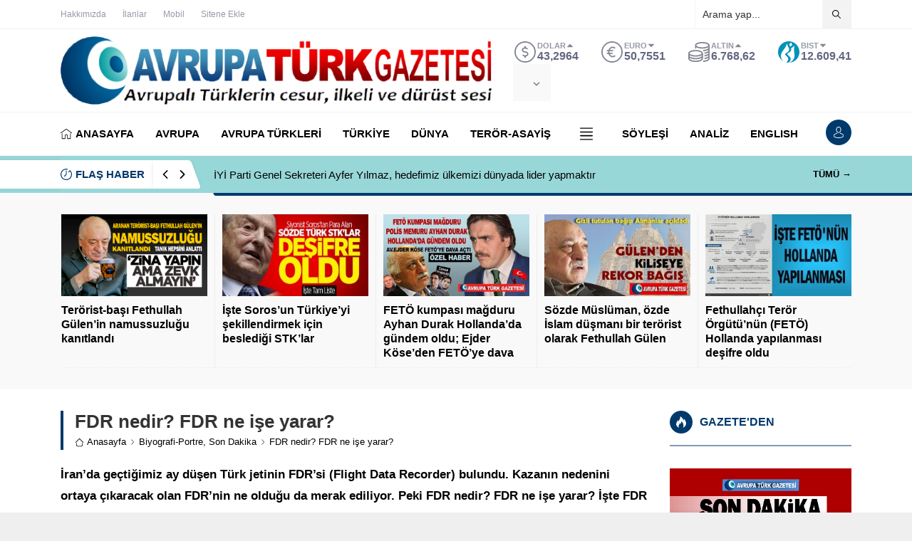

--- FILE ---
content_type: text/html; charset=UTF-8
request_url: https://www.avrupaturkgazetesi.com/wp-admin/admin-ajax.php
body_size: -132
content:
{"data":6803}

--- FILE ---
content_type: text/html; charset=UTF-8
request_url: https://www.avrupaturkgazetesi.com/wp-admin/admin-ajax.php
body_size: -123
content:
{"time":1768998857000}